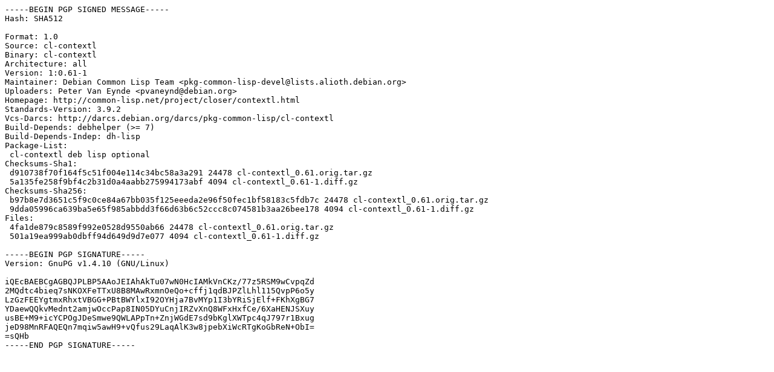

--- FILE ---
content_type: text/prs.lines.tag
request_url: http://nl.archive.ubuntu.comnl.archive.ubuntu.com/ubuntu/pool/universe/c/cl-contextl/cl-contextl_0.61-1.dsc
body_size: 1553
content:
-----BEGIN PGP SIGNED MESSAGE-----
Hash: SHA512

Format: 1.0
Source: cl-contextl
Binary: cl-contextl
Architecture: all
Version: 1:0.61-1
Maintainer: Debian Common Lisp Team <pkg-common-lisp-devel@lists.alioth.debian.org>
Uploaders: Peter Van Eynde <pvaneynd@debian.org>
Homepage: http://common-lisp.net/project/closer/contextl.html
Standards-Version: 3.9.2
Vcs-Darcs: http://darcs.debian.org/darcs/pkg-common-lisp/cl-contextl
Build-Depends: debhelper (>= 7)
Build-Depends-Indep: dh-lisp
Package-List: 
 cl-contextl deb lisp optional
Checksums-Sha1: 
 d910738f70f164f5c51f004e114c34bc58a3a291 24478 cl-contextl_0.61.orig.tar.gz
 5a135fe258f9bf4c2b31d0a4aabb275994173abf 4094 cl-contextl_0.61-1.diff.gz
Checksums-Sha256: 
 b97b8e7d3651c5f9c0ce84a67bb035f125eeeda2e96f50fec1bf58183c5fdb7c 24478 cl-contextl_0.61.orig.tar.gz
 9dda05996ca639ba5e65f985abbdd3f66d63b6c52ccc8c074581b3aa26bee178 4094 cl-contextl_0.61-1.diff.gz
Files: 
 4fa1de879c8589f992e0528d9550ab66 24478 cl-contextl_0.61.orig.tar.gz
 501a19ea999ab0dbff94d649d9d7e077 4094 cl-contextl_0.61-1.diff.gz

-----BEGIN PGP SIGNATURE-----
Version: GnuPG v1.4.10 (GNU/Linux)

iQEcBAEBCgAGBQJPLBP5AAoJEIAhAkTu07wN0HcIAMkVnCKz/77z5RSM9wCvpqZd
2MQdtc4bieq7sNKOXFeTTxU8B8MAwRxmnOeQo+cffj1qdBJPZlLhl115QvpP6o5y
LzGzFEEYgtmxRhxtVBGG+PBtBWYlxI92OYHja7BvMYp1I3bYRiSjElf+FKhXgBG7
YDaewQQkvMednt2amjwOccPap8IN05DYuCnjIRZvXnQ8WFxHxfCe/6XaHENJSXuy
usBE+M9+icYCPOgJDeSmwe9QWLAPpTn+ZnjWGdE7sd9bKglXWTpc4qJ797r1Bxug
jeD98MnRFAQEQn7mqiw5awH9+vQfus29LaqAlK3w8jpebXiWcRTgKoGbReN+ObI=
=sQHb
-----END PGP SIGNATURE-----
